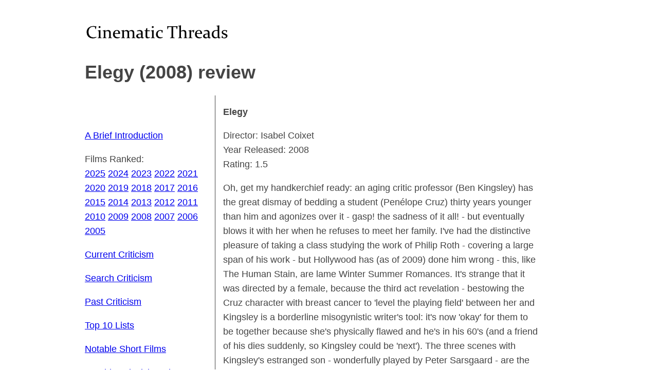

--- FILE ---
content_type: text/html; charset=UTF-8
request_url: https://cinematicthreads.com/review.php?id=2921
body_size: 1371
content:
<!DOCTYPE html>
<html>
<head>
    <meta http-equiv="Content-Type" content="text/html; charset=UTF-8">
    <meta charset="utf-8">
    <title>
        Elegy (2008) review - Cinematic Threads
    </title>
    <meta name="viewport" content="width=device-width,initial-scale=1">
    <link href="/css/main.css" rel="stylesheet"/>
    </head>
<body>
<div class="container">
    <header>
        <nav id="mobile-nav" role="navigation">
            <div id="menuToggle">
                <!-- A fake / hidden checkbox is used as click receiver, dont remove -->
                <input type="checkbox" />

                <span></span>
                <span></span>
                <span></span>

                <div id="menu">
                    <p>&nbsp;</p>

<p><a href="/intro.php">A Brief Introduction</a></p>

<p>Films Ranked:<br />
<a href="/2025filmsranked.php">2025</a> <a href="/2024filmsranked.php">2024</a> <a href="/2023filmsranked.php">2023</a> <a href="/2022filmsranked.php">2022</a> <a href="/2021filmsranked.php">2021</a> <a href="/2020filmsranked.php">2020</a> <a href="/2019filmsranked.php">2019</a> <a href="/2018filmsranked.php">2018</a> <a href="/2017filmsranked.php">2017</a> <a href="/2016filmsranked.php">2016</a> <a href="/2015filmsranked.php">2015</a> <a href="/2014filmsranked.php">2014</a> <a href="/2013filmsranked.php">2013</a> <a href="/2012filmsranked.php">2012</a> <a href="/2011filmsranked.php">2011</a> <a href="/2010filmsranked.php">2010</a> <a href="/2009filmsranked.php">2009</a> <a href="/2008filmsranked.php">2008</a> <a href="/2007filmsranked.php">2007</a> <a href="/2006filmsranked.php">2006</a> <a href="/2005filmsranked.php">2005</a></p>

<p><a href="/current_criticism.php">Current Criticism</a></p>

<p><a href="/search.php">Search Criticism</a></p>

<p><a href="/past_criticism.php">Past Criticism</a></p>

<p><a href="/top10lists.php">Top 10 Lists</a></p>

<p><a href="/shortfilms.php">Notable Short Films</a></p>

<p><a href="/television.php">Notable Television Shows</a></p>

<p><a href="/links.php">Links</a></p>

<p><a href="mailto:matthewlotti@pm.me">Contact Me</a></p>

<p>&nbsp;</p>
                </div>
            </div>
        </nav>
        <div class="logo">
            <a href="https://cinematicthreads.com/">
                <img src="/uploads/cinematicthreads_title.png" alt="Cinematic Threads Logo" />
            </a>
            <h1>Elegy (2008) review</h1>
        </div>
    </header>
    <div class="main-cols">
        <nav id="nav">
            <p>&nbsp;</p>

<p><a href="/intro.php">A Brief Introduction</a></p>

<p>Films Ranked:<br />
<a href="/2025filmsranked.php">2025</a> <a href="/2024filmsranked.php">2024</a> <a href="/2023filmsranked.php">2023</a> <a href="/2022filmsranked.php">2022</a> <a href="/2021filmsranked.php">2021</a> <a href="/2020filmsranked.php">2020</a> <a href="/2019filmsranked.php">2019</a> <a href="/2018filmsranked.php">2018</a> <a href="/2017filmsranked.php">2017</a> <a href="/2016filmsranked.php">2016</a> <a href="/2015filmsranked.php">2015</a> <a href="/2014filmsranked.php">2014</a> <a href="/2013filmsranked.php">2013</a> <a href="/2012filmsranked.php">2012</a> <a href="/2011filmsranked.php">2011</a> <a href="/2010filmsranked.php">2010</a> <a href="/2009filmsranked.php">2009</a> <a href="/2008filmsranked.php">2008</a> <a href="/2007filmsranked.php">2007</a> <a href="/2006filmsranked.php">2006</a> <a href="/2005filmsranked.php">2005</a></p>

<p><a href="/current_criticism.php">Current Criticism</a></p>

<p><a href="/search.php">Search Criticism</a></p>

<p><a href="/past_criticism.php">Past Criticism</a></p>

<p><a href="/top10lists.php">Top 10 Lists</a></p>

<p><a href="/shortfilms.php">Notable Short Films</a></p>

<p><a href="/television.php">Notable Television Shows</a></p>

<p><a href="/links.php">Links</a></p>

<p><a href="mailto:matthewlotti@pm.me">Contact Me</a></p>

<p>&nbsp;</p>
        </nav>
        <section id="content">
                <div class="review-info">
        <p><b>Elegy</b></p>
        <p>
            Director: Isabel Coixet<br>
            Year Released: 2008<br>
            Rating: 1.5<br>
        </p>
    </div>
    Oh, get my handkerchief ready: an aging critic professor (Ben Kingsley) has the great dismay of bedding a student (Pen&eacute;lope Cruz) thirty years younger than him and agonizes over it - gasp! the sadness of it all! - but eventually blows it with her when he refuses to meet her family.  I've had the distinctive pleasure of taking a class studying the work of Philip Roth - covering a large span of his work - but Hollywood has (as of 2009) done him wrong - this, like The Human Stain, are lame Winter Summer Romances.  It's strange that it was directed by a female, because the third act revelation - bestowing the Cruz character with breast cancer to 'level the playing field' between her and Kingsley is a borderline misogynistic writer's tool: it's now 'okay' for them to be together because she's physically flawed and he's in his 60's (and a friend of his dies suddenly, so Kingsley could be 'next').  The three scenes with Kingsley's estranged son - wonderfully played by Peter Sarsgaard - are the most nuanced and fascinating in the whole movie (Sarsgaard seeks advice from his father regarding an extramarital affair, Dad struggles to offer good advice, being a runaround himself).
        </section>
    </div>
    <footer>
        &copy; Copyright 2026 Matthew Lotti.
    </footer>
</div>
<script>
  document.querySelectorAll('a[href="'+document.URL+'"]').forEach((e) => {e.className += ' current-link'});
</script>
</body>
</html>


--- FILE ---
content_type: text/css
request_url: https://cinematicthreads.com/css/main.css
body_size: 1085
content:
body {
    margin: 40px auto;
    line-height: 1.6;
    font-size: 18px;
    color: #444;
    background-color: #FFF;
    padding: 0 10px;
    font-family: -apple-system, BlinkMacSystemFont, Segoe UI, Roboto, Oxygen, Ubuntu, Cantarell, Fira Sans, Droid Sans, Helvetica Neue, sans-serif;
}

h1, h2, h3 {
    line-height: 1.2
}

img {
    max-width: 100%;
}

span.subheading {
    font-size: 80%
}

header {
    width: 100%;
}

header .logo img {
    margin-left: -5px;
}

#nav {
    width: 25%;
    float: left;
}

section#content {
    border-left: 1px solid #444;
    width: 65%;
    float: left;
}

.container {
    padding-right: 15px;
    padding-left: 15px;
    margin-right: auto;
    margin-left: auto;
}

@media (min-width: 768px) {
    .container {
        width: 750px;
    }

    section#content {
        padding-left: 15px;
    }

    #nav {
        padding-right: 15px;
    }

    #mobile-nav {
        display: none;
    }
}

@media (min-width: 992px) {
    .container {
        width: 950px;
    }
}

@media (min-width: 1200px) {
    .container {
        width: 950px;
    }
}

footer {
    margin-top: 15px;
    color: #868686;
}

.main-cols {
    display: flex;
    flex-wrap: wrap;
}

.col-6 {
    width: 50%;
    float: left;
}

@media only screen and (max-width: 767px) {
    nav#nav {
        display: none;
    }

    section#content {
        width: 100%;
        border-left: none;
    }

    h1 {
        font-size: 1.5em;
    }

    h2 {
        font-size: 1.3em;
    }

    header .logo img {
        margin-left: 40px;
    }

    body {
        margin: 0 auto;
    }

    .col-6 {
        float: none;
        display: block;
        width: 100%;
    }
}


/* Hamburger menu section */
#menuToggle
{
    display: block;
    position: relative;
    top: 40px;
    left: 0;

    z-index: 1;

    -webkit-user-select: none;
    user-select: none;
}

#menuToggle input
{
    display: block;
    width: 40px;
    height: 32px;
    position: absolute;
    top: -7px;
    left: -5px;

    cursor: pointer;

    opacity: 0; /* hide this */
    z-index: 2; /* and place it over the hamburger */

    -webkit-touch-callout: none;
}

/*
 * Just a quick hamburger
 */
#menuToggle span
{
    display: block;
    width: 33px;
    height: 4px;
    margin-bottom: 5px;
    position: relative;

    background: #6b6c6b;
    border-radius: 3px;

    z-index: 1;

    transform-origin: 4px 0px;

    transition: transform 0.5s cubic-bezier(0.77,0.2,0.05,1.0),
    background 0.5s cubic-bezier(0.77,0.2,0.05,1.0),
    opacity 0.55s ease;
}

#menuToggle span:first-child
{
    transform-origin: 0% 0%;
}

#menuToggle span:nth-last-child(2)
{
    transform-origin: 0% 100%;
}

/*
 * Transform all the slices of hamburger
 * into a crossmark.
 */
#menuToggle input:checked ~ span
{
    opacity: 1;
    transform: rotate(45deg) translate(-2px, -1px);
    background: #232323;
}

/*
 * But let's hide the middle one.
 */
#menuToggle input:checked ~ span:nth-last-child(3)
{
    opacity: 0;
    transform: rotate(0deg) scale(0.2, 0.2);
}

/*
 * Ohyeah and the last one should go the other direction
 */
#menuToggle input:checked ~ span:nth-last-child(2)
{
    transform: rotate(-45deg) translate(0, -1px);
}

/*
 * Make this absolute positioned
 * at the top left of the screen
 */
#menu {
    position: absolute;
    width: 65%;
    margin: -100px 0 0 -25px;
    padding: 50px 50px 20px;
    border-bottom: solid 1px rgba(255,255,255,.3);
    border-radius: 0 0 8px 0 ;

    background: rgba(252, 252, 252, 0.97);
    list-style-type: none;
    -webkit-font-smoothing: antialiased;
    /* to stop flickering of text in safari */

    transform-origin: 0% 0%;
    transform: translate(-100%, 0);

    transition: transform 0.5s cubic-bezier(0.77,0.2,0.05,1.0);
}

/*
 * And let's slide it in from the left
 */
#menuToggle input:checked ~ div
{
    transform: none;
}

.current-link {
    font-style: italic;
}